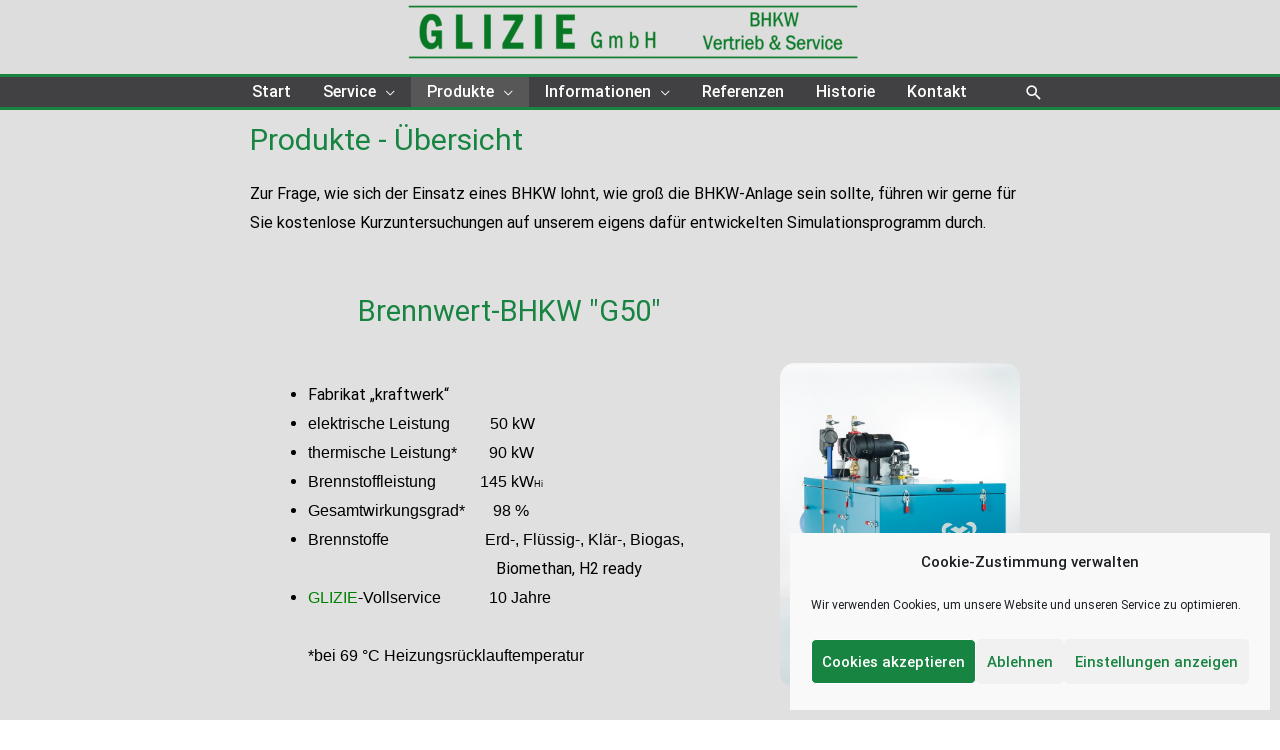

--- FILE ---
content_type: text/javascript
request_url: https://glizie.de/wp-content/plugins/elementor/assets/js/image-carousel.78b881f3c7818111c2d7.bundle.min.js
body_size: -15
content:
/*! elementor - v3.26.0 - 07-01-2025 */
"use strict";(self.webpackChunkelementor=self.webpackChunkelementor||[]).push([[177],{4315:(e,s)=>{Object.defineProperty(s,"__esModule",{value:!0}),s.default=void 0;class ImageCarousel extends elementorModules.frontend.handlers.CarouselBase{getDefaultSettings(){const e=super.getDefaultSettings();return e.selectors.carousel=".elementor-image-carousel-wrapper",e}}s.default=ImageCarousel}}]);